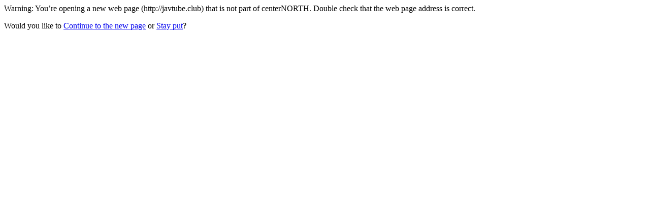

--- FILE ---
content_type: text/html; charset=UTF-8
request_url: http://centernorth.com/?URL=javtube.club
body_size: 369
content:
<html>
<head>
<meta http-equiv='Content-Type' content='text/html; charset=utf-8'/>
<meta name='robots' content='none'>
<title>Redirect</title>
</head>
<body><p>Warning: You’re opening a new web page (http://javtube.club) that is not part of centerNORTH. Double check that the web page address is correct.</p><p>Would you like to <a rel="nofollow" href="http://javtube.club">Continue to the new page</a> or <a href='https://centernorth.com/'>Stay put</a>?</p>
</body>
</html>